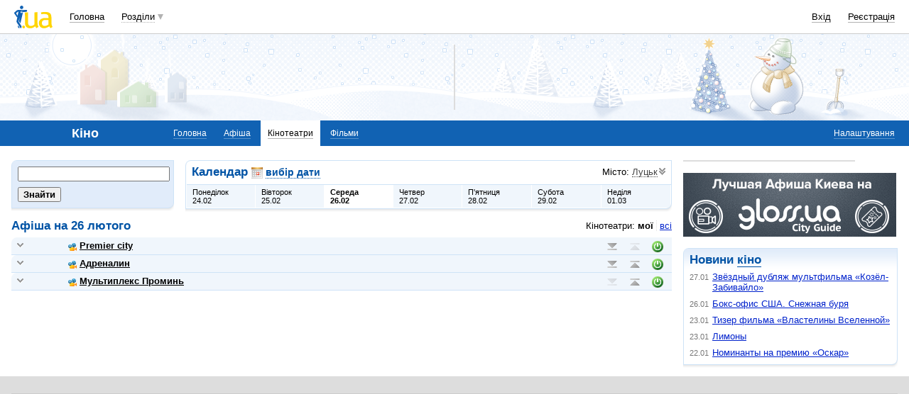

--- FILE ---
content_type: text/html; charset=utf-8
request_url: https://www.google.com/recaptcha/api2/aframe
body_size: 153
content:
<!DOCTYPE HTML><html><head><meta http-equiv="content-type" content="text/html; charset=UTF-8"></head><body><script nonce="7BHXWNhz017c4j-j6p-yoQ">/** Anti-fraud and anti-abuse applications only. See google.com/recaptcha */ try{var clients={'sodar':'https://pagead2.googlesyndication.com/pagead/sodar?'};window.addEventListener("message",function(a){try{if(a.source===window.parent){var b=JSON.parse(a.data);var c=clients[b['id']];if(c){var d=document.createElement('img');d.src=c+b['params']+'&rc='+(localStorage.getItem("rc::a")?sessionStorage.getItem("rc::b"):"");window.document.body.appendChild(d);sessionStorage.setItem("rc::e",parseInt(sessionStorage.getItem("rc::e")||0)+1);localStorage.setItem("rc::h",'1769751004255');}}}catch(b){}});window.parent.postMessage("_grecaptcha_ready", "*");}catch(b){}</script></body></html>

--- FILE ---
content_type: application/javascript; charset=utf-8
request_url: https://fundingchoicesmessages.google.com/f/AGSKWxWOTaKYj3GlJp33_Ek_2sl1wINX1lDFZorZxHFCezb4DqRliz7bkys7tuhdANAoHoOXZbYkNvnw2DNUTCELytsfvhtigcJGb8mvb4vAxfT3vWoSN0q1nE25JipLjHZC34dLFo89sBKbcCTlydMljUq5B91-liEIpaYjKR_uRtMdmKhVJ5bc4hBGu5tl/_-adhere2./freead./adskyright._ad_article_/adsrotator.
body_size: -1286
content:
window['08a46dec-aac5-4b50-92c7-725d4ab844ea'] = true;